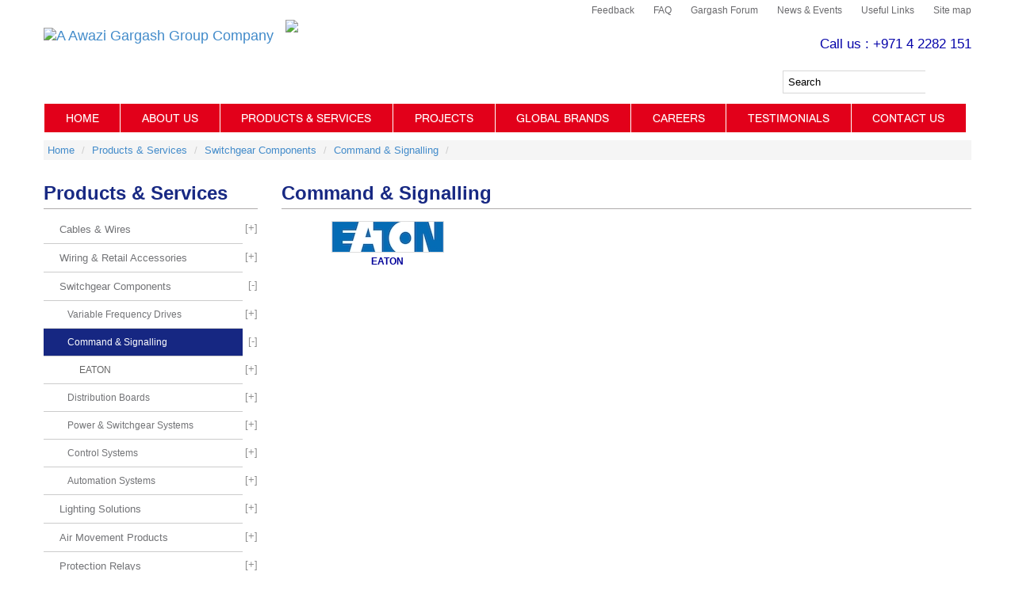

--- FILE ---
content_type: text/html; charset=UTF-8
request_url: https://www.awazigargash.com/product_inner.php?mid=3&sid=35&v=subcategory
body_size: 6862
content:
<!DOCTYPE html>
<html lang="en">
<head>
<link rel="icon" type="image/png" sizes="32x32" href="favicon-32x32.png">
 <link rel="icon" type="image/png" sizes="16x16" href="favicon-16x16.png">

<meta http-equiv="content-type" content="text/html; charset=UTF-8">
<meta charset="utf-8">
<meta http-equiv="X-UA-Compatible" content="IE=edge">
<!--<meta name="viewport" content="width=device-width, initial-scale=1">-->
<meta name="description" content="">
<meta name="author" content="">
<!--<link rel="shortcut icon" href="http://getbootstrap.com/assets/ico/favicon.ico">-->
<title>Gargash Electricals</title>
<link rel="stylesheet" type="text/css" href="css/fonts.css">
<!-- Bootstrap core CSS -->
<link href="css/bootstrap.css" rel="stylesheet">
<!-- Bootstrap theme -->
<link href="css/bootstrap-theme.css" rel="stylesheet">
<!-- Custom styles for this template -->
<link href="css/theme.css" rel="stylesheet">
<link href="css/bootstrap-support.css" rel="stylesheet">
<!-- Custom styles for this template -->

<link href="//netdna.bootstrapcdn.com/font-awesome/4.0.3/css/font-awesome.css" rel="stylesheet">
<!-- Just for debugging purposes. Don't actually copy this line! -->
<!--[if lt IE 9]><script src="../../assets/js/ie8-responsive-file-warning.js"></script><![endif]-->

<!-- HTML5 shim and Respond.js IE8 support of HTML5 elements and media queries -->
<!--[if lt IE 9]>
      <script src="https://oss.maxcdn.com/libs/html5shiv/3.7.0/html5shiv.js"></script>
      <script src="https://oss.maxcdn.com/libs/respond.js/1.4.2/respond.min.js"></script>
    <![endif]-->
<style type="text/css" id="holderjs-style"></style>
<link rel="stylesheet" type="text/css" href="css/owl.carousel.css">
<link href='http://fonts.googleapis.com/css?family=Open+Sans:300italic,400italic,600italic,700italic,800italic,400,300,600,700,800' rel='stylesheet' type='text/css'></head>
<body role="document">

<!-- Google Tag Manager -->
<noscript><iframe src="//www.googletagmanager.com/ns.html?id=GTM-K6T58X"
height="0" width="0" style="display:none;visibility:hidden"></iframe></noscript>
<script>(function(w,d,s,l,i){w[l]=w[l]||[];w[l].push({'gtm.start':
new Date().getTime(),event:'gtm.js'});var f=d.getElementsByTagName(s)[0],
j=d.createElement(s),dl=l!='dataLayer'?'&l='+l:'';j.async=true;j.src=
'//www.googletagmanager.com/gtm.js?id='+i+dl;f.parentNode.insertBefore(j,f);
})(window,document,'script','dataLayer','GTM-K6T58X');</script>
<!-- End Google Tag Manager -->

<!--Top Bar  Starts -->

    <div class="container">
    <div class="top_link">
    <ul>
      <li><a href="feedback.php">Feedback</a></li>
      <li><a href="faq.php">FAQ</a></li>
      <li><a href="/forum" target="_blank">Gargash Forum</a></li>
      <li><a href="news.php">News & Events</a></li>
      <li><a href="links.php">Useful Links</a></li>
      <li style="background:none; padding-right:0"><a href="sitemap.php">Site map</a></li>
    </ul>
  </div>
    </div>
        
    <div class="container">
    	<div class="row-fluid">
        <div class="span7">
        <div class="navbar-header">
                  <button type="button" class="navbar-toggle" data-toggle="collapse" data-target=".navbar-collapse">
            <i class="fa fa-bars"></i>
          </button>
          <a class="navbar-brand Logo" href="index.php"><img src="images/logo.gif" class="pull-left" alt="A Awazi Gargash Group Company"></a><img src="images/name.gif" class="pull-left img-responsive">
          </div></div>
          <div class="span3 pull-right">
          <div class="call_us">Call us : +971 4 2282 151</div>
    <div class="search">
      	<form method="post" id="searchForm">
              <input id="s" name="search" type="text" value="Search" onBlur="if (this.value == '') {this.value = 'Search';}" onFocus="if (this.value == 'Search') {this.value = '';}">

        
      <input type="submit" name="submit" id="submit"  value=""  /></form>
    </div>
    </div>
        
        </div>
         </div>
        <div class="container">
        <div class="nav navbar-collapse collapse">
        	<ul class="nav navbar-nav drop_menu myMenu">
              <li><a href="index.php">Home</a></li>
<li><a href="about.php">About Us</a></li>

<li><a href="products.php">Products & Services</a></li>
<li><a href="projects.php">Projects</a></li>
<li><a href="global_brands.php">Global Brands</a></li>
<li><a href="careers.php">Careers</a></li>
<li><a href="testimonials.php">Testimonials</a></li>
<li style="border:none"><a href="contact.php">Contact Us</a></li>
          </ul>
        </div>
        </div>
        
        <div id="resultsDiv" class="containersearch" ></div><!-- Top Bar  Ends -->

<div class="container margin-top-10">
	</div>
<div class="container">
  <ol class="breadcrumb">
    <li><a href="index.php">Home</a></li>
    <li><a href="products.php">Products &amp; Services</a></li>
    <li><a href="product_inner.php?mid=3&v=category">Switchgear Components</a></li>
    <li><a href="product_inner.php?mid=3&sid=35&v=subcategory">Command & Signalling</a></li>
    <li><a href="product_inner.php?mid=3&sid=35&brid=&v=brands"></a></li>
    
  </ol>
</div>
<div class="container">
  <div class="row-fluid">
    <div class="span3">
      <h2>Products &amp; Services</h2>
<ul class="topnav"><li id="Menu_mcat1"><a href="product_inner.php?mid=1&v=category">Cables & Wires</a><ul><li id="Menu_scat11"><a href="product_inner.php?mid=1&sid=1&v=subcategory">Fire Proof Cables</a><ul><li id="Menu_brand1110"><a href="product_inner.php?mid=1&sid=1&brid=10&v=brands">PRYSMIAN CABLES</a><ul><li><a href="product_details.php?pid=1">FP 600S</a></li><li><a href="product_details.php?pid=2">FP 400</a></li><li><a href="product_details.php?pid=125">FP 300</a></li><li><a href="product_details.php?pid=126">FP 200 Flex</a></li><li><a href="product_details.php?pid=3">FP 200 Gold</a></li><li><a href="product_details.php?pid=4">FP 100</a></li><li><a href="product_details.php?pid=5">FP Plus</a></li></li></ul></li></ul><li id="Menu_scat12"><a href="product_inner.php?mid=1&sid=2&v=subcategory">Single Core Wire</a><ul><li id="Menu_brand1249"><a href="product_inner.php?mid=1&sid=2&brid=49&v=brands">RR Cable</a><ul><li><a href="product_details.php?pid=180">Panel Wire - Ratnaflex (IS 694)</a></li></li></ul><li id="Menu_brand1246"><a href="product_inner.php?mid=1&sid=2&brid=46&v=brands">Ducab</a><ul><li><a href="product_details.php?pid=189">Duflex - Ducab Flexible Cables</a></li><li><a href="product_details.php?pid=10">PVC Insulated Building Wires</a></li></li></ul></li></ul><li id="Menu_scat13"><a href="product_inner.php?mid=1&sid=3&v=subcategory">Low Voltage Cables</a><ul><li id="Menu_brand1349"><a href="product_inner.php?mid=1&sid=3&brid=49&v=brands">RR Cable</a><ul><li><a href="product_details.php?pid=129">Panel Wire</a></li></li></ul><li id="Menu_brand1348"><a href="product_inner.php?mid=1&sid=3&brid=48&v=brands">Poly Cab</a><ul><li><a href="product_details.php?pid=127">XLPE/SWA/PVC</a></li><li><a href="product_details.php?pid=128">PVC Panel Wire</a></li></li></ul></li></ul></li></ul><li id="Menu_mcat6"><a href="product_inner.php?mid=6&v=category">Wiring & Retail Accessories</a><ul><li id="Menu_scat67"><a href="product_inner.php?mid=6&sid=7&v=subcategory">Master Plugs & Accessories</a><ul><li id="Menu_brand6750"><a href="product_inner.php?mid=6&sid=7&brid=50&v=brands">Master Plug</a><ul><li><a href="product_details.php?pid=130">Outdoor Power</a></li><li><a href="product_details.php?pid=131">Indoor Power</a></li><li><a href="product_details.php?pid=205">New From Master Plug - Pro XT</a></li><li><a href="product_details.php?pid=17">Work Power</a></li></li></ul></li></ul><li id="Menu_scat66"><a href="product_inner.php?mid=6&sid=6&v=subcategory">Switches & Sockets</a><ul><li id="Menu_brand6627"><a href="product_inner.php?mid=6&sid=6&brid=27&v=brands">BG ENGLAND </a><ul><li><a href="product_details.php?pid=191">White Neo Slimline Screwless</a></li><li><a href="product_details.php?pid=192">Weatherproof IP66 & IP55</a></li><li><a href="product_details.php?pid=193">Nexus Metal </a></li><li><a href="product_details.php?pid=194">Nexus Grid</a></li><li><a href="product_details.php?pid=195">Nexus Flatplate Screwless</a></li><li><a href="product_details.php?pid=196">Metal Clad</a></li><li><a href="product_details.php?pid=197">Euro Module</a></li><li><a href="product_details.php?pid=198">Ceiling Rose</a></li><li><a href="product_details.php?pid=16">Nexus White Modulded</a></li></li></ul></li></ul></li></ul><li id="Menu_mcat3"><a href="product_inner.php?mid=3&v=category">Switchgear Components</a><ul><li id="Menu_scat334"><a href="product_inner.php?mid=3&sid=34&v=subcategory">Variable Frequency Drives</a><ul><li id="Menu_brand33428"><a href="product_inner.php?mid=3&sid=34&brid=28&v=brands">EATON </a><ul><li><a href="product_details.php?pid=32">Variable Frequency Drives</a></li><li><a href="product_details.php?pid=202">Veriable frquency Drives  DG1 DC1 DA1 M-MAx H-Max </a></li></li></ul></li></ul><li id="Menu_scat335"><a href="product_inner.php?mid=3&sid=35&v=subcategory" class="Selected">Command & Signalling</a><ul><li id="Menu_brand33528"><a href="product_inner.php?mid=3&sid=35&brid=28&v=brands">EATON </a><ul><li><a href="product_details.php?pid=33">Indications Lamps Push Buttons  Selector switches </a></li></li></ul></li></ul><li id="Menu_scat358"><a href="product_inner.php?mid=3&sid=58&v=subcategory">Distribution Boards</a><ul><li id="Menu_brand35813"><a href="product_inner.php?mid=3&sid=58&brid=13&v=brands">GEWISS</a><ul><li><a href="product_details.php?pid=181">Distribution - Combined units to IEC 309</a></li><li><a href="product_details.php?pid=182">Construction - 68 ACS Range</a></li></li></ul><li id="Menu_brand35828"><a href="product_inner.php?mid=3&sid=58&brid=28&v=brands">EATON </a><ul><li><a href="product_details.php?pid=133">Distribution Boards - Row Type</a></li><li><a href="product_details.php?pid=134">Consumer Unit - SPN Type</a></li><li><a href="product_details.php?pid=135">Distribution Boards - TPN Type</a></li><li><a href="product_details.php?pid=136">Distribution Boards - Split Type</a></li><li><a href="product_details.php?pid=204">MCCB Panel Boards</a></li></li></ul></li></ul><li id="Menu_scat331"><a href="product_inner.php?mid=3&sid=31&v=subcategory">Power & Switchgear Systems</a><ul><li id="Menu_brand33113"><a href="product_inner.php?mid=3&sid=31&brid=13&v=brands">GEWISS</a><ul><li><a href="product_details.php?pid=183">Modular devices </a></li><li><a href="product_details.php?pid=184">90 MCB Range</a></li><li><a href="product_details.php?pid=185">90 AM Range Modular accessories </a></li><li><a href="product_details.php?pid=186">90 PV Range - Modular accessories</a></li><li><a href="product_details.php?pid=187">MTX and 97 MSS ranges</a></li></li></ul><li id="Menu_brand33128"><a href="product_inner.php?mid=3&sid=31&brid=28&v=brands">EATON </a><ul><li><a href="product_details.php?pid=21">Air Circuit Breakers CH Magnum</a></li><li><a href="product_details.php?pid=106">Molded Case Circuit Breakers (MCCB)</a></li><li><a href="product_details.php?pid=107">MCB RCCB RCBO and DIN Rail Isolators</a></li><li><a href="product_details.php?pid=108">Eaton Commercial & Industrial Range - 10kA/15kA</a></li><li><a href="product_details.php?pid=109">xEffect Industrial Series</a></li><li><a href="product_details.php?pid=203">MEMProof Weatherproof Isolators</a></li></li></ul></li></ul><li id="Menu_scat332"><a href="product_inner.php?mid=3&sid=32&v=subcategory">Control Systems</a><ul><li id="Menu_brand33228"><a href="product_inner.php?mid=3&sid=32&brid=28&v=brands">EATON </a><ul><li><a href="product_details.php?pid=30">Contactors and Starters</a></li><li><a href="product_details.php?pid=199">Overload Relay</a></li><li><a href="product_details.php?pid=200">Soft Starters </a></li><li><a href="product_details.php?pid=201">Motor Protective Circuit Breakers PKZM0 - PKZM4</a></li></li></ul></li></ul><li id="Menu_scat333"><a href="product_inner.php?mid=3&sid=33&v=subcategory">Automation Systems</a><ul><li id="Menu_brand33328"><a href="product_inner.php?mid=3&sid=33&brid=28&v=brands">EATON </a><ul><li><a href="product_details.php?pid=31">Monitoring Systems</a></li></li></ul></li></ul></li></ul><li id="Menu_mcat15"><a href="product_inner.php?mid=15&v=category">Lighting Solutions</a><ul><li id="Menu_scat1559"><a href="product_inner.php?mid=15&sid=59&v=subcategory">Accent / Flood Lights</a><ul><li id="Menu_brand155952"><a href="product_inner.php?mid=15&sid=59&brid=52&v=brands">Cooper Lighting</a><ul><li><a href="product_details.php?pid=171">Lumiere Cambri 703 CMH16 Metal Halide</a></li><li><a href="product_details.php?pid=188">Lumiere Carmel 450 T6 Metal Halide</a></li></li></ul></li></ul><li id="Menu_scat1567"><a href="product_inner.php?mid=15&sid=67&v=subcategory">Industrial LED</a><ul><li id="Menu_brand156713"><a href="product_inner.php?mid=15&sid=67&brid=13&v=brands">GEWISS</a><ul><li><a href="product_details.php?pid=172">SMART [4] LB range - 2L Innovative LED low bays</a></li></li></ul></li></ul><li id="Menu_scat1568"><a href="product_inner.php?mid=15&sid=68&v=subcategory">Urban Lighting</a><ul><li id="Menu_brand156813"><a href="product_inner.php?mid=15&sid=68&brid=13&v=brands">GEWISS</a><ul><li><a href="product_details.php?pid=173">URBAN [O3] range Urban lighting systems</a></li></li></ul></li></ul><li id="Menu_scat1569"><a href="product_inner.php?mid=15&sid=69&v=subcategory">Outdoor Residential/Commercial Sector</a><ul><li id="Menu_brand156913"><a href="product_inner.php?mid=15&sid=69&brid=13&v=brands">GEWISS</a><ul><li><a href="product_details.php?pid=174">BILIGHT range LED small residential poles</a></li></li></ul></li></ul><li id="Menu_scat1570"><a href="product_inner.php?mid=15&sid=70&v=subcategory">Indoor Commercial Sector</a><ul><li id="Menu_brand157013"><a href="product_inner.php?mid=15&sid=70&brid=13&v=brands">GEWISS</a><ul><li><a href="product_details.php?pid=175">ASTRID 75 LED range LED flush-mounting decorative </a></li><li><a href="product_details.php?pid=176">Lamps Sources for lighting devices</a></li></li></ul></li></ul><li id="Menu_scat1572"><a href="product_inner.php?mid=15&sid=72&v=subcategory">Emergency</a><ul><li id="Menu_brand157213"><a href="product_inner.php?mid=15&sid=72&brid=13&v=brands">GEWISS</a><ul><li><a href="product_details.php?pid=177">Emergency</a></li></li></ul></li></ul><li id="Menu_scat1556"><a href="product_inner.php?mid=15&sid=56&v=subcategory">Street Lighting</a><ul><li id="Menu_brand155613"><a href="product_inner.php?mid=15&sid=56&brid=13&v=brands">GEWISS</a><ul><li><a href="product_details.php?pid=178">MINI HALLE range Compact High Bays for the commerc</a></li></li></ul></li></ul></li></ul><li id="Menu_mcat4"><a href="product_inner.php?mid=4&v=category">Air Movement Products</a><ul><li id="Menu_scat436"><a href="product_inner.php?mid=4&sid=36&v=subcategory">Industrial Ventilation</a><ul><li id="Menu_brand43633"><a href="product_inner.php?mid=4&sid=36&brid=33&v=brands">FLAKT WOODS</a><ul><li><a href="product_details.php?pid=22">Axial Fans</a></li><li><a href="product_details.php?pid=23">Car Park Fans</a></li><li><a href="product_details.php?pid=24">Tunnel Jet Fans</a></li><li><a href="product_details.php?pid=25">Centrifugal Fans</a></li><li><a href="product_details.php?pid=26">Cabinet Fans</a></li><li><a href="product_details.php?pid=27">Inline Fans / Espada - Tube Fan</a></li></li></ul></li></ul><li id="Menu_scat437"><a href="product_inner.php?mid=4&sid=37&v=subcategory">Commercial Ventilation</a><ul><li id="Menu_brand43725"><a href="product_inner.php?mid=4&sid=37&brid=25&v=brands">XPELAIR</a><ul><li><a href="product_details.php?pid=54">Ceiling Mounted Fans</a></li><li><a href="product_details.php?pid=55">Multi Room Central Extract System</a></li></li></ul></li></ul><li id="Menu_scat438"><a href="product_inner.php?mid=4&sid=38&v=subcategory">Domestic Ventilation</a><ul><li id="Menu_brand43825"><a href="product_inner.php?mid=4&sid=38&brid=25&v=brands">XPELAIR</a><ul><li><a href="product_details.php?pid=56">Kitchen Extract</a></li><li><a href="product_details.php?pid=57">Bathroom Extract -simply silent</a></li><li><a href="product_details.php?pid=190">Classic Fans</a></li></li></ul></li></ul></li></ul><li id="Menu_mcat5"><a href="product_inner.php?mid=5&v=category">Protection Relays</a><ul><li id="Menu_scat521"><a href="product_inner.php?mid=5&sid=21&v=subcategory">Interconnection Protection</a><ul><li id="Menu_brand52111"><a href="product_inner.php?mid=5&sid=21&brid=11&v=brands">ALSTOM  </a><ul><li><a href="product_details.php?pid=44">Micom Alstom P40 Agile P14</a></li><li><a href="product_details.php?pid=62">MiCOM Alstom P341 </a></li></li></ul></li></ul><li id="Menu_scat522"><a href="product_inner.php?mid=5&sid=22&v=subcategory">Distance Protection</a><ul><li id="Menu_brand52211"><a href="product_inner.php?mid=5&sid=22&brid=11&v=brands">ALSTOM  </a><ul><li><a href="product_details.php?pid=45">Micom Alstom P44 T</a></li><li><a href="product_details.php?pid=63">MiCOM Alstom P441, P442 and P444</a></li><li><a href="product_details.php?pid=64">MiCOMho Alstom P443, P445 and P446</a></li></li></ul></li></ul><li id="Menu_scat523"><a href="product_inner.php?mid=5&sid=23&v=subcategory">Line Differential</a><ul><li id="Menu_brand52311"><a href="product_inner.php?mid=5&sid=23&brid=11&v=brands">ALSTOM  </a><ul><li><a href="product_details.php?pid=46">Micom Alstom P541</a></li><li><a href="product_details.php?pid=65">MiCOM Alstom P543,P544,P545 and P546</a></li><li><a href="product_details.php?pid=66">MiCOM Alstom P547 </a></li><li><a href="product_details.php?pid=67">MiCOM Alstom P594 </a></li><li><a href="product_details.php?pid=68">MiCOM Alstom P59x</a></li><li><a href="product_details.php?pid=69">MBCI </a></li><li><a href="product_details.php?pid=70">MHOR04</a></li></li></ul></li></ul><li id="Menu_scat539"><a href="product_inner.php?mid=5&sid=39&v=subcategory">Transformer Protection</a><ul><li id="Menu_brand53911"><a href="product_inner.php?mid=5&sid=39&brid=11&v=brands">ALSTOM  </a><ul><li><a href="product_details.php?pid=47">Micom Alstom P642</a></li><li><a href="product_details.php?pid=71">KVGC </a></li></li></ul></li></ul><li id="Menu_scat525"><a href="product_inner.php?mid=5&sid=25&v=subcategory">Busbar Differential</a><ul><li id="Menu_brand52511"><a href="product_inner.php?mid=5&sid=25&brid=11&v=brands">ALSTOM  </a><ul><li><a href="product_details.php?pid=48">Micom Alstom P747</a></li><li><a href="product_details.php?pid=72">MiCOM Alstom P74x </a></li><li><a href="product_details.php?pid=73">MiCOM Alstom P746</a></li></li></ul></li></ul><li id="Menu_scat526"><a href="product_inner.php?mid=5&sid=26&v=subcategory">Network Stability</a><ul><li id="Menu_brand52611"><a href="product_inner.php?mid=5&sid=26&brid=11&v=brands">ALSTOM  </a><ul><li><a href="product_details.php?pid=49">Micom Alstom P846</a></li></li></ul></li></ul><li id="Menu_scat527"><a href="product_inner.php?mid=5&sid=27&v=subcategory">High Impedence</a><ul><li id="Menu_brand52711"><a href="product_inner.php?mid=5&sid=27&brid=11&v=brands">ALSTOM  </a><ul><li><a href="product_details.php?pid=50">Protection Relay MCAG</a></li><li><a href="product_details.php?pid=74">MFAC </a></li><li><a href="product_details.php?pid=75">MVTP</a></li></li></ul></li></ul><li id="Menu_scat528"><a href="product_inner.php?mid=5&sid=28&v=subcategory">Autoreclose & Check Synchronism</a><ul><li id="Menu_brand52811"><a href="product_inner.php?mid=5&sid=28&brid=11&v=brands">ALSTOM  </a><ul><li><a href="product_details.php?pid=51">Auto Close Relay KVTR</a></li><li><a href="product_details.php?pid=76">KAVS </a></li><li><a href="product_details.php?pid=77">KAVR Series</a></li><li><a href="product_details.php?pid=78">MiCOM Alstom P842</a></li><li><a href="product_details.php?pid=79">MiCOM Alstom P841 </a></li></li></ul></li></ul><li id="Menu_scat529"><a href="product_inner.php?mid=5&sid=29&v=subcategory">Auxiliaries, Trip Relays, Timers</a><ul><li id="Menu_brand52911"><a href="product_inner.php?mid=5&sid=29&brid=11&v=brands">ALSTOM  </a><ul><li><a href="product_details.php?pid=52">Auxiliary Relay MVAA</a></li><li><a href="product_details.php?pid=80">MVAJ 05x/10x/20x </a></li><li><a href="product_details.php?pid=81">MVAJ 11 to 34 </a></li><li><a href="product_details.php?pid=82">MVAX 11 </a></li><li><a href="product_details.php?pid=83">MVAX 12, 21, 31, 91 </a></li><li><a href="product_details.php?pid=84">MVTT </a></li><li><a href="product_details.php?pid=85">PRiMA </a></li><li><a href="product_details.php?pid=86">MVUA</a></li><li><a href="product_details.php?pid=87">MVAW</a></li></li></ul></li></ul><li id="Menu_scat520"><a href="product_inner.php?mid=5&sid=20&v=subcategory">Generator Protection</a><ul><li id="Menu_brand52011"><a href="product_inner.php?mid=5&sid=20&brid=11&v=brands">ALSTOM  </a><ul><li><a href="product_details.php?pid=43">Micom Alstom P342</a></li><li><a href="product_details.php?pid=145">Micom Alstom P24x</a></li></li></ul></li></ul><li id="Menu_scat517"><a href="product_inner.php?mid=5&sid=17&v=subcategory">Over Current Protection</a><ul><li id="Menu_brand51711"><a href="product_inner.php?mid=5&sid=17&brid=11&v=brands">ALSTOM  </a><ul><li><a href="product_details.php?pid=40">P60 Agile P16x</a></li><li><a href="product_details.php?pid=58">P50 Agile P15D </a></li><li><a href="product_details.php?pid=59">MiCOM P40 Agile P14N </a></li><li><a href="product_details.php?pid=60">MiCOM P40 Agile P14D </a></li><li><a href="product_details.php?pid=61">MiCOM P40 Agile P14x </a></li></li></ul></li></ul><li id="Menu_scat518"><a href="product_inner.php?mid=5&sid=18&v=subcategory">Voltage & Frequency</a><ul><li id="Menu_brand51811"><a href="product_inner.php?mid=5&sid=18&brid=11&v=brands">ALSTOM  </a><ul><li><a href="product_details.php?pid=41">Protection Replay Micom P40 Agile P94V</a></li></li></ul></li></ul><li id="Menu_scat530"><a href="product_inner.php?mid=5&sid=30&v=subcategory">Accessories</a><ul><li id="Menu_brand53011"><a href="product_inner.php?mid=5&sid=30&brid=11&v=brands">ALSTOM  </a><ul><li><a href="product_details.php?pid=53">MMLZ Accessories</a></li><li><a href="product_details.php?pid=88">MiCOM Alstom P891</a></li></li></ul></li></ul></li></ul><li id="Menu_mcat7"><a href="product_inner.php?mid=7&v=category">Test Kits for Relay</a><ul><li id="Menu_scat740"><a href="product_inner.php?mid=7&sid=40&v=subcategory"> Protection Testing</a><ul><li id="Menu_brand7409"><a href="product_inner.php?mid=7&sid=40&brid=9&v=brands">OMICRON</a><ul><li><a href="product_details.php?pid=89">Development & Production</a></li><li><a href="product_details.php?pid=146">Protection Test Sets Panels</a></li></li></ul></li></ul><li id="Menu_scat741"><a href="product_inner.php?mid=7&sid=41&v=subcategory">Highly flexible relay testing</a><ul><li id="Menu_brand7419"><a href="product_inner.php?mid=7&sid=41&brid=9&v=brands">OMICRON</a><ul><li><a href="product_details.php?pid=90">CMC 256plus</a></li><li><a href="product_details.php?pid=147">Amplifers</a></li></li></ul></li></ul><li id="Menu_scat742"><a href="product_inner.php?mid=7&sid=42&v=subcategory">Simulation-based type testing</a><ul><li id="Menu_brand7429"><a href="product_inner.php?mid=7&sid=42&brid=9&v=brands">OMICRON</a><ul><li><a href="product_details.php?pid=91">CMC 356</a></li><li><a href="product_details.php?pid=148">Relay Test Sets</a></li></li></ul></li></ul><li id="Menu_scat743"><a href="product_inner.php?mid=7&sid=43&v=subcategory">IED testing and verification</a><ul><li id="Menu_brand7439"><a href="product_inner.php?mid=7&sid=43&brid=9&v=brands">OMICRON</a><ul><li><a href="product_details.php?pid=92">CMC 850</a></li><li><a href="product_details.php?pid=149">Protection Test Sets</a></li></li></ul></li></ul><li id="Menu_scat744"><a href="product_inner.php?mid=7&sid=44&v=subcategory">Automated relay testing</a><ul><li id="Menu_brand7449"><a href="product_inner.php?mid=7&sid=44&brid=9&v=brands">OMICRON</a><ul><li><a href="product_details.php?pid=93">CMC 256plus</a></li></li></ul></li></ul><li id="Menu_scat745"><a href="product_inner.php?mid=7&sid=45&v=subcategory">Amplifiers for CMC test sets or network simulators</a><ul><li id="Menu_brand7459"><a href="product_inner.php?mid=7&sid=45&brid=9&v=brands">OMICRON</a><ul><li><a href="product_details.php?pid=94">CMA 156</a></li></li></ul></li></ul><li id="Menu_scat760"><a href="product_inner.php?mid=7&sid=60&v=subcategory">Quick & Easy Controller Testing</a><ul><li id="Menu_brand7609"><a href="product_inner.php?mid=7&sid=60&brid=9&v=brands">OMICRON</a><ul><li><a href="product_details.php?pid=150">3 Phase Protection Set</a></li><li><a href="product_details.php?pid=151">CMC 353</a></li></li></ul></li></ul></li></ul><li id="Menu_mcat10"><a href="product_inner.php?mid=10&v=category">Neutral Resistor</a><ul><li id="Menu_scat1051"><a href="product_inner.php?mid=10&sid=51&v=subcategory">Enclosure Materials and Design</a><ul><li id="Menu_brand105147"><a href="product_inner.php?mid=10&sid=51&brid=47&v=brands">Cressall</a><ul><li><a href="product_details.php?pid=104">Enclosure IP ratings</a></li><li><a href="product_details.php?pid=105">Enclosure temperatures</a></li><li><a href="product_details.php?pid=156">Neutral Earthing Enclosures</a></li></li></ul></li></ul><li id="Menu_scat1061"><a href="product_inner.php?mid=10&sid=61&v=subcategory">Resistors Material & Tolerances</a><ul><li id="Menu_brand106147"><a href="product_inner.php?mid=10&sid=61&brid=47&v=brands">Cressall</a><ul><li><a href="product_details.php?pid=152">RP Resistors</a></li><li><a href="product_details.php?pid=153">HPR Grid Resistors</a></li><li><a href="product_details.php?pid=154">HP Coiled - Coil</a></li><li><a href="product_details.php?pid=155">Neutral Earthing Enclosures</a></li></li></ul></li></ul></li></ul><li id="Menu_mcat17"><a href="product_inner.php?mid=17&v=category">Electrical Installtion Material</a><ul><li id="Menu_scat1762"><a href="product_inner.php?mid=17&sid=62&v=subcategory">Energy Box</a><ul><li id="Menu_brand176213"><a href="product_inner.php?mid=17&sid=62&brid=13&v=brands">GEWISS</a><ul><li><a href="product_details.php?pid=157">PVC & Metal Junction Box IP 56 to 65 Range</a></li></li></ul></li></ul><li id="Menu_scat1763"><a href="product_inner.php?mid=17&sid=63&v=subcategory">Energy Bloc</a><ul><li id="Menu_brand176313"><a href="product_inner.php?mid=17&sid=63&brid=13&v=brands">GEWISS</a><ul><li><a href="product_details.php?pid=161">Plugs & Socket Outlets (IEC 309)</a></li><li><a href="product_details.php?pid=162">Interlocked Socket Outlets</a></li><li><a href="product_details.php?pid=163">Distribution Boards Systems</a></li><li><a href="product_details.php?pid=164">Energy & Service Distribution Pedestals</a></li><li><a href="product_details.php?pid=165">Rotary Switches for Control & Emergency</a></li><li><a href="product_details.php?pid=166">Multipolar Connectors</a></li></li></ul></li></ul><li id="Menu_scat1764"><a href="product_inner.php?mid=17&sid=64&v=subcategory">Switches & Sockets</a><ul><li id="Menu_brand176413"><a href="product_inner.php?mid=17&sid=64&brid=13&v=brands">GEWISS</a><ul><li><a href="product_details.php?pid=167">Plugs and socket-outletsIEC 309 Range</a></li></li></ul></li></ul><li id="Menu_scat1765"><a href="product_inner.php?mid=17&sid=65&v=subcategory">Isolators</a><ul><li id="Menu_brand176513"><a href="product_inner.php?mid=17&sid=65&brid=13&v=brands">GEWISS</a><ul><li><a href="product_details.php?pid=168">Isolators</a></li></li></ul></li></ul><li id="Menu_scat1766"><a href="product_inner.php?mid=17&sid=66&v=subcategory">uPVC Conduit & Accessories</a><ul></li></ul></li></ul></ul>          </div>
    <div class="span9">
      <h2>Command & Signalling</h2>
      <div style="display:block; margin:15px 0">
                 </div>
      <ul class="product_media-grid row-fluid">
					<li><a href="product_inner.php?mid=3&sid=35&brid=28&v=brands"><img src="brands/cjqqky.jpg" class="img-responsive">
			  <div class="product_heading">EATON </div>
			</a> 
			</li>
			  
      </ul>
    </div>
  </div>
</div>
<style>.span2.social > a {
    border: 1px solid #909090;
    display: block;
    float: left;
    margin: 3px;
    padding: 10px; 
    -moz-border-radius: 4px;   
    border-radius: 50%;
    -moz-border-radius: 60px;
    -webkit-border-radius: 50%;}</style>
<div class="container-fluid footerfloat" >
 <div class="container">
 <div class="row-fluid">
  <div class="span4"style=" border-right:solid 1px #b9b9b9; padding-top: 3px; padding-bottom:3px;"><img src="images/footer_logo.gif" width="132" height="44" class="pull-left"/>
  <div class="pull-left margin-top-5 ">
    Ali haji Abdulla Awazi-Gargash L.L.C <br />
      &copy; 2011 - 2025  All Rights Reserved.</div></div>
    <div class="span3 footerphone" style="padding:11px 30px; border-right:solid 1px #b9b9b9 ">Telephone: + 971 4 2282 151<br />
      Fax:            + 971 4 2230 443</div>
    <div class="span2 social" style=" border-right:solid 1px #b9b9b9;">
   

    <a href="https://www.facebook.com/pages/Awazi-Gargash-LLC/1561903294070176" target="_blank" style="padding-right:10px;">
    <i class="fa fa-facebook fa-2x" style="width: 22px; padding-left: 5px; /*color:#3765a3*/"></i></a>
    
    <a href="https://twitter.com/@AwaziGargash" target="_blank">
    <i class="fa fa-twitter fa-2x" style="/*color:#5ea9dd*/"></i></a>
    
       <a href="https://www.linkedin.com/company/ali-haji-abdulla-awazi-garagash-llc?trk=biz-companies-cym" target="_blank" style="padding-right:10px;">
    <i class="fa fa-linkedin fa-2x" style="/*color:#0177b5*/"></i></a>
    
    
    
    </div>
     <div class="span3" style="margin-bottom:-24px; padding:0px 30px; text-align:right"><a class="links" href="/privacy-policy.php"  style="font-size:12px;">Privacy Policy</a></div>
    <div class="span3 margin-top-10 " style="padding:8px 30px; text-align:right">Design By: <a class="links" href="http://enhmedia.com" target="_blank" style="font-size:12px;">Digital Marketing company</a></div>
  </div>
 </div>
 </div>
<!-- Bootstrap core JavaScript
    ================================================== --> 
<!-- Placed at the end of the document so the pages load faster --> 
<script src="scripts/jquery.js"></script> 
<script src="scripts/bootstrap.js"></script> 
<script type="text/javascript" src="scripts/scriptbreaker-multiple-accordion-1.js"></script> 
<script language="JavaScript">

$(document).ready(function() {
	$(".topnav").accordion({
		accordion:false,
		speed: 500,
		closedSign: '[+]',
		openedSign: '[-]'
	});
	$( ".product_media-grid li:nth-child(3n)" ).css("margin-right","0" );
	
	
	OpenMenu()
	function OpenMenu()
	{
		var Els = ['mcat3','scat335'];
		Els = Els.slice(0,Els.length);
			Els.map(function(item) 
			{
				 var El = "#Menu_"+item;
				 $(El).find("span:first").click();
			})
	}
	
});
</script> 
</body>
</html>

--- FILE ---
content_type: text/css
request_url: https://www.awazigargash.com/css/fonts.css
body_size: 133
content:
@font-face {
    font-family: 'microsoft_sans_serifregular';
    src: url('fonts/micross-webfont.eot');
    src: url('fonts/micross-webfont.eot?#iefix') format('embedded-opentype'),
         url('fonts/micross-webfont.woff') format('woff'),
         url('fonts/micross-webfont.ttf') format('truetype'),
         url('fonts/micross-webfont.svg#microsoft_sans_serifregular') format('svg');
    font-weight: normal;
    font-style: normal;

}
@font-face {
    font-family: 'ms_reference_sans_serifbold';
    src: url('fonts/refsanb-webfont.eot');
    src: url('fonts/refsanb-webfont.eot?#iefix') format('embedded-opentype'),
         url('fonts/refsanb-webfont.woff') format('woff'),
         url('fonts/refsanb-webfont.ttf') format('truetype'),
         url('fonts/refsanb-webfont.svg#ms_reference_sans_serifbold') format('svg');
    font-weight: normal;
    font-style: normal;
	
}

@media screen and (-webkit-min-device-pixel-ratio:0) {
@font-face {
font-family: 'microsoft_sans_serifregular';
src: url('fonts/micross-webfont.svg') format('svg');
}
}

--- FILE ---
content_type: text/css
request_url: https://www.awazigargash.com/css/theme.css
body_size: 3682
content:
html {
text-rendering: optimizeLegibility !important;
-webkit-font-smoothing: antialiased !important;
 position: relative;
    min-height: 100%;
}
body {
  padding:0;
  font:normal 13px Arial, Helvetica, sans-serif;
  margin: 0 0 100px;
}

a:hover{text-decoration:none;}
.navbar-brand{margin-top:0; padding-left:0;}


.black_bg{background:#2d2d2a}
.red_bg{background:#CB202E}

.TopBar{list-style:none;}
.TopBar li{float:left;}
.TopBar li a{padding:5px; color:#FFF; text-decoration:none; display:block}
.TopBar .RedHover:hover{background-color:#CB202E;}

.container{padding-left:0; padding-right:0}
.navbar-collapse{padding-right:0;padding-left:0;}

.navbar-nav > li > a{padding-top:14px; padding-bottom:14px;}

.carousel {
    height: 500px;
	margin-top:30px;
    margin-bottom: 30px;
}
.carousel-caption {
    z-index: 10;
}
.carousel .item {
    background-color: #777777;
    height: 500px;
}
.carousel-inner > .item > img {
    height: 500px;
    left: 0;
    min-width: 100%;
    position: absolute;
    top: 0;
}

.navbar-toggle{padding:7px 10px; background:#182983; color:#FFF}
.navbar-nav{margin:10px 0 0 0;}
.navbar-nav li a{margin-left:1px}
.navbar-nav > li > a:hover, .navbar-nav > li > a:focus{background:#182983; color:#FFF}
.container > .navbar-header, .container-fluid > .navbar-header, .container > .navbar-collapse, .container-fluid > .navbar-collapse{margin-right:0;}


.navbar-nav > li > a {
    /*display: block;*/
	color:#fff;
    font-size: 14px;
    font-weight: 400;
	/*padding-top:11px;
	padding-bottom:11px;*/
	vertical-align:middle;
    text-decoration: none;
    text-transform: uppercase;
	-webkit-transition: all 0.2s ease-out;
	-moz-transition: all 0.2s ease-out;
	-o-transition: all 0.2s ease-out;
	-ms-transition: all 0.2s ease-out;
	transition: all 0.2s ease-out;
	font-family:'microsoft_sans_serifregular';
	background:#E2001A;
	padding:8px 26.7px !important;
	
}




/* Small devices (tablets, 768px and up) */
@media (max-width: 768px){
.navbar-nav{background:#CB202E !important; float:none !important}
.navbar-nav > li > a{color:#FFF;}
.footerphone { padding-left:132px !important;}

}

/* Medium devices (desktops, 992px and up) */
@media (max-width: 479px){
.navbar-nav{background:#CB202E !important}
.top_link li{ padding:5px !important;}
}


.top_slider_heading {
    color: #FFFFFF;
    font: 600 16px 'open sans';
    margin: 8px 0 2px;
    text-align: left;
}


.margin-5 {margin:5px;}
.margin-10 {margin:10px;}
.margin-top-5 {margin-top:5px;}
.margin-top-10 {margin-top:10px;}
.margin-top-15 {margin-top:15px;}
.margin-top-20 {margin-top:20px !important;}
.margin-top-30 {margin-top:30px !important;}
.margin-top-40 {margin-top:40px !important;}
.margin-top-60 {margin-top:60px !important;}
.margin-top-70 {margin-top:70px !important;}
.margin-bottom-5 {margin-bottom:5px;}
.margin-bottom-10 {margin-bottom:10px;}
.margin-bottom-15 {margin-bottom:15px;}
.margin-bottom-20 {margin-bottom:20px;}
.margin-bottom-30 {margin-bottom:30px;}
.marin-left-0{margin-left:0 !important}
.padding-left-30 {padding-left: 30px !important}
.padding-right-30 {padding-right: 30px !important}
.padding-right-0 {padding-right:0px !important}
.padding-bottom-10 {padding-bottom:10px;}
.padding-left-0 {padding-left:0px !important}
.margin-right-5 {margin-right: 5px !important;}
.padding-0 {padding:0px !important;}


.top_link{float:right}
.top_link ul{margin:0;padding:0}
.top_link li{float:left; margin:0; padding:5px 12px; list-style:none; background:url(../images/top_link_bar.gif) no-repeat right}
.top_link li a{font:normal 12px Arial, Helvetica, sans-serif; color:#69696c; margin:0; padding:0}


.call_us{background:url(../images/call_us.gif) no-repeat; padding:5px 0px 7px 30px;font:normal 17px Arial, Helvetica, sans-serif; color:#0503A9; margin-top:16px; float:right}

.search{width:238px;float:right;margin:16px 0 0 0}
.search input[type=text]{width:180px; border:solid 1px #d7d7d7; border-right:none; height:29px; float:left; padding:0 0 0 6px}
.search input[type="submit"] {width:56px; height:29px; background:url(../images/search.gif) no-repeat; cursor:pointer; border:0}


.nbs-flexisel-container {
    position:relative;
    max-width:100%;
}
.nbs-flexisel-ul {
    position:relative;
    width:99999px;
    margin:0px;
    padding:0px;
    list-style-type:none;   
    text-align:center;   
}

.nbs-flexisel-inner {
    overflow:hidden;
    float:left;
    width:100%;margin:10px 0;
   
}

.nbs-flexisel-item {
    float:left;
    margin:0 20px 0 0;
    padding:0px;
    cursor:pointer;
    position:relative;
    line-height:0px;   
	 border:solid 1px #ccc;
	  width:177.6px;  
	  height:95px;
	   text-align:center;

}
.nbs-flexisel-item img {

    cursor: pointer;
    position: absolute;
 margin:auto; max-width:150px; max-height:90px;  top: 0; left: 0; bottom: 0; right: 0;

}

.scroll_heading{font:bold 14px Arial, Helvetica, sans-serif; color:#182983;}
.scroll_text{font:normal 12px Arial, Helvetica, sans-serif; color:#757783; text-align:left}
.home_list{margin:10px 0 10px 20px !important; padding:0; float:left; width:100%}
.home_list li{float:left;margin:0; width:100%; list-style:circle; font:bold 12px Arial, Helvetica, sans-serif; color:#757783}

h1{ font:bold 18px Arial, Helvetica, sans-serif; color:#182983; width:100%; border-bottom:solid 1px #aeacac}
h2{ font:bold 24px Arial, Helvetica, sans-serif; color:#182983; width:100%; border-bottom:solid 1px #aeacac; margin:8px 0; padding:0 0 5px 0}
p{font:normal 13px Arial, Helvetica, sans-serif; color:#757783; text-align:justify;padding:8px 0 0 0; line-height:18px;}

.home_news{width:100%; float:left; margin:10px 0 0 0 !important; padding:0 !important}
.home_news li{width:100%; float:left; margin:0 0 10px 0; list-style:none; font:normal 12px Arial, Helvetica, sans-serif; color:#757783}

.home_box{background:#162782; text-align:center; padding:3px; width:100%; font:normal 13px Arial, Helvetica, sans-serif; color:#fff; margin:0 0 8px 0}
.home_border{border:solid 1px #ccc; width:100%; float:left; margin:10px 0 0 0; text-align:center}

.topnav {
	width: 100%;
	padding: 40px 28px 25px 0;
	font-family:Arial, Helvetica, sans-serif;
}

ul.topnav {
	padding: 0;
	margin: 0 0 10px 0;
	font-size: 1em;
	line-height: 0.5em;
	list-style: none;
	display:inline-block;
}

ul.topnav li {font:normal 13px Arial, Helvetica, sans-serif; background:url(../images/tab_bg.png) left no-repeat; background-position:0 14px;display:block; float:left; width:100% }

ul.topnav li a {
	line-height: 10px;
	font-size: 11px;
	padding: 10px 5px 10px 20px;
color:#727376;
	display: block;
	text-decoration: none;
border-bottom:solid 1px #ccc;
		font:normal 13px Arial, Helvetica, sans-serif;
	width:93%; float:left; 
}

ul.topnav li a:hover {

	color:white;
	background: #162782 ;
}

ul.topnav ul {
	margin: 0;
	padding: 0;
	display: none;
	list-style:none !important;
	background:none !important;
}

ul.topnav ul li {
	margin: 0;
	padding: 0;
	clear: both;
background:url(../images/pluss.gif) no-repeat left; background-position:0px 10px;
}

ul.topnav ul li a {
	padding-left: 30px;
	font-size: 12px;
	font-weight: normal;
	outline:0;


}
ul.topnav ul ul ul li {background:url(../images/pluss.gif) no-repeat left; background-position:40px 12px}
ul.topnav ul ul ul li a{padding-left:80px}

ul.topnav ul li a:hover {

	color:#675C7C;
	background:none;

}
ul.topnav ul ul li {background:url(../images/pluss.gif) no-repeat left; background-position:15px 10px}

ul.topnav ul ul li a {
	color:#666;
	padding-left: 45px;
}

ul.topnav ul ul li a:hover {
	
	color:#675C7C;
}

.topnav_active{color:#fff !important; background:#33C}

ul.topnav span{
	float:right;top:8px; position:relative;
}

.plus{font:bold 13px Arial, Helvetica, sans-serif; color:#009; float:left !important}

.group_company_heading{padding:5px; text-align:center; color:#fff; text-transform:uppercase; font:normal 13px Arial, Helvetica, sans-serif; background:#162782; margin:10px 0 !important}

.group_company_box{border:solid 1px #ccc; text-align:center}

.media-grid{margin:0;zoom:1;padding:0 !important}.media-grid:before,.media-grid:after{display:table;content:"";zoom:1; }
.media-grid:after{clear:both;}
.media-grid li{display:inline-block;margin:0 35px 20px 0px;border:1px solid #ddd;width:250px !important; display:table;float:left; }
.media-grid a{ }.media-grid a img{display:table; text-align:center !important; margin:auto !important; max-width:250px}
.media-grid p{  vertical-align: middle; text-align: center;}
.media-grid p{*margin-top: expression(this.offsetHeight < this.parentNode.offsetHeight ? parseInt((this.parentNode.offsetHeight - this.offsetHeight) / 2) + "px" : "0");}

	
.right_box{border:solid 1px #ccc; text-align:center; margin:10px 0 0 0;height:180px;display: inline-block;
    vertical-align: middle; }
.right_box img{display: inline-block;
    vertical-align: middle; margin-top:20%}
.left_enq{width:100%;float:right;margin:0}
.left_enq input[type=text]{width:100%; border:solid 1px #d7d7d7;  height:29px; float:left; padding:0 0 0 6px; margin:0 0 6px 0}
.left_enq input[type="submit"] {width:56px; cursor:pointer; border:none; padding:10px; background:#C2C2C2; text-align:center; font:normal 12px Arial, Helvetica, sans-serif; color:#fff}
.left_enq textarea{width:100%; resize:none;padding:0 0 0 6px; border:solid 1px #d7d7d7;}

.contact_sub_heading{background:#162782; font:bold 14px Arial, Helvetica, sans-serif; color:#fff; text-align:center; padding:10px 0; margin:20px 0}
.contact_head{font:normal 13px Arial, Helvetica, sans-serif; color:#182983; border-bottom:solid 1px #ccc; margin:0 0 10px 0}

.brand_country{ border:solid 1px #ccc; margin:0 2px 0 0; color:#ccc; font:bold 12px Arial, Helvetica, sans-serif; text-align:center; display:block;}
.brand_country a{ font:bold 12px Arial, Helvetica, sans-serif; text-align:center; display:block;color:#999 !important; line-height:25px}
.brand_country a:hover{color:#fff !important; background:#162781 !important}


.brand_media-grid{margin:0;zoom:1;padding:0 !important}.media-grid:before,.media-grid:after{display:table;content:"";zoom:1; }
.brand_media-grid:after{clear:both;}
.brand_media-grid li{display:inline;float:left;padding:10px 0px;margin:10px 0px 0 0;border-bottom:1px solid #ddd; list-style:none}
.brand_media-grid img{display:block; text-align:center !important; margin:auto !important; padding:5px !important}
.brand_heading{font:bold 15px Arial, Helvetica, sans-serif; color:#162782}

.project_heading{font:bold 14px Arial, Helvetica, sans-serif; color:#162782; text-transform:uppercase}

.morelink{
    
    color:#F00;
    font:bold 12px Arial, Helvetica, sans-serif;
    padding:3px;
    cursor:pointer;
	display:block;
	text-align:right;
	float:right;
	margin:10px 0 0 0}

.product_media-grid{margin:0;zoom:1;padding:0 !important}.media-grid:before,.media-grid:after{display:table;content:"";zoom:1; }
.product_media-grid:after{clear:both;}
.product_media-grid li{display:inline-block;text-align:center;padding:0;margin:0 30px 5px 0px; }
.product_media-grid a{float:left; width:267px !important;}.product_media-grid a img{display:block; text-align:center !important; margin:auto !important;border:1px solid #ddd !important;}


.product_heading{margin:4px 0; font:bold 12px Arial, Helvetica, sans-serif; color:#009; text-align:center !important;}

.features_list{margin:20px 0 0 0; padding:0}
.features_list li{list-style:square inside; font:normal 12px Arial, Helvetica, sans-serif; color:#56575d; line-height:22px}

.media-grida{margin:0;zoom:1;padding:0 !important}.media-grid:before,.media-grid:after{display:table;content:"";zoom:1; }
.media-grida:after{clear:both;}
.media-grida li{display:inline-block;padding:4px;margin:0 27px 15px 0px;border:1px solid #ddd;-webkit-border-radius:4px;-moz-border-radius:4px;border-radius:4px;-webkit-box-shadow:0 1px 1px rgba(0, 0, 0, 0.075);-moz-box-shadow:0 1px 1px rgba(0, 0, 0, 0.075);box-shadow:0 1px 1px rgba(0, 0, 0, 0.075);}
.media-grida a{float:left;}
.media-grida a img{display:block;}

.media-grida ul li a:last-child {margin-right:0 !important}

#toggle-view {
	list-style:none;	
	font-family:arial;
	font-size:11px;
	margin:0;
	padding:0;
	width:100%;
}

	#toggle-view li {
		margin:10px 0;
		border-bottom:1px solid #ccc;
		position:relative;
		cursor:pointer;
	}
	
	#toggle-view h3 {
		margin:0;
		font-size:14px;
		padding:8px 0;
		font:normal 13px 'microsoft_sans_serifregular';
		color:#182983;
	}

	#toggle-view span {
		position:absolute;
		right:5px; top:3px;
		color:#ccc;
		font-size:13px;
	}
	
	#toggle-view p {
		margin:5px 0;
		display:none;
	}
	
	.quick_table th{background:#dbdbdb; color:#326799;  border-right:solid 2px #fff; text-align:center !important}
.quick_table td{background:#ededed; color:#326799; border-right:solid 2px #fff;text-align:center !important}


.news_media-grid{margin:0;zoom:1;padding:0 !important}.media-grid:before,.media-grid:after{display:table;content:"";zoom:1; }
.news_media-grid:after{clear:both;}
.news_media-grid li{display:block;float:left;padding:10px 0px;margin:10px 0px 0 0;border-bottom:1px solid #ddd; list-style:none; width:100%}




.date{background:#182983; padding:5px; text-align:center; font:bold 15px open_sansregular; color:#fff; border-radius:4px}

.topnav span{cursor:pointer;}
.Selected,.Selected:hover{background:#162782 !important; color:#FFF !important}

.img_centre{ height:190px; display: table; border:1px solid #ccc; float:left}
	.img_centre p{ display: table-cell; vertical-align: middle; text-align: center; padding:0 !important; width:55%}
	.img_centre p{*margin-top: expression(this.offsetHeight < this.parentNode.offsetHeight ? parseInt((this.parentNode.offsetHeight - this.offsetHeight) / 2) + "px" : "0");}
	
	.group_headingg{font:bold 13px Arial, Helvetica, sans-serif; color:#727376; margin:8px 0 !important; text-align:center; display:block;}
	
	.border_img{border:solid 1px #ccc !important}
	
	.border_img5px{border:solid 5px #727376 !important}
	
	.blue_bg{background:#162783; padding:3px 8px; color:#fff; margin:0 5px 0 0}
	.blue_bg a{color:#fff !important}
	.blue_bg a:hover{color:#fff !important}
	
	.features_list{margin:0; padding:0}
	.features_list ul{margin:0; padding:0}
	.features_list li{list-style:square inside;}
	
	.web{background:url(../images/web.gif) no-repeat; padding:10px 0 10px 40px; width:100%; float:left; margin:0 0 8px 0; text-align:center; font:bold 13px Arial, Helvetica, sans-serif; color:#666}
	.web a{color:#666}
	.mail{background:url(../images/email.gif) no-repeat; padding:10px 0; width:100%; float:left; margin:0 0 8px 0; text-align:center; font:bold 13px Arial, Helvetica, sans-serif; color:#666}
	.phone{background:url(../images/phone.gif) no-repeat; padding:10px 0; width:100%; float:left; margin:0 0 8px 0; text-align:center; font:bold 13px Arial, Helvetica, sans-serif; color:#666}
	
	.loc_map{background:url(../images/location.gif) no-repeat; padding:10px 0; width:100%; float:left; margin:0 0 8px 0; text-align:center; font:bold 13px Arial, Helvetica, sans-serif; color:#666}
	
	.table1 td{font:normal 12px Arial, Helvetica, sans-serif; padding:10px 0; color:#1d5da6}

.table1 input[type="text"]{width:100%; height:30px; margin:5px 0; border:solid 1px #6D6E71}
.table1 textarea{width:100%; margin:5px 0; border:solid 1px #6D6E71}

.table1 input[type="submit"] {width:56px; cursor:pointer; border:none; padding:10px; background:#162782; text-align:center; font:normal 12px Arial, Helvetica, sans-serif; color:#fff}

.bs-example .panel-default>.panel-heading{background:#aeacad; padding:10px}
.bs-example .panel-title>a{font:bold 14px Arial, Helvetica, sans-serif; color:#fff}
.applys{width:86px; cursor:pointer; border:none; padding:10px; background:#C2C2C2; text-align:center; font:normal 12px Arial, Helvetica, sans-serif; color:#fff; margin:0 10px 0 0}

.selectbox{height:auto !important; font-size:12px !important; padding:6px 3px !important; display:inline !important; color:#AAA; border-radius:none}

.imgg_centre{margin:auto; text-align:center;height:90px; margin-bottom:5px}

.panel-title a{color:#FFF; font:bold 12px Arial,Helvetica,sans-serif}

.breadcrumb { padding:5px;}
#ticker { padding:0; margin:0;}
#ticker  li{ list-style:none;}
.panel-heading:hover { background-color:#006 !important}

.mgt{margin:10px 0;padding:0; list-style:none;}
.mgt li{display:inline-block; margin-bottom:15px; border-top:dotted 1px #999; padding-top:15px}
.mgt li img{margin-right:8px; max-width:120px}
.mgt li p{padding:0;}

.left_border{border-left:solid 1px #e7e7e7;}
.divider{width:100%; height:1px; background:#e7e7e7; display:block; clear:both; margin:5px 0;}

.smallHead{font-size:12px; color:#4962a0; font-family:"microsoft_sans_serifregular"; display:block}
.Head{margin:0; padding:0; border-bottom:none; margin-bottom:15px; font-family:"microsoft_sans_serifregular"; font-size:14px}
.Head1{margin:0; padding:0; border-bottom:none; margin-bottom:15px; font-family:"microsoft_sans_serifregular"; font-size:12px}
.top_desc{height:42px; vertical-align:middle; line-height:42px;}
.top_desc .Head,.top_desc .Head1{margin:0}



.pix_thumb img{width:100px;}

.subcathead{color: #182983; font:normal 18px Arial,Helvetica,sans-serif; margin: 8px 0; padding: 0 0 5px; width: 100%;}
.fa { color:#909090;}

.fa-facebook:hover { color:#3765a3}
.fa-twitter:hover { color:#5ea9dd}
.fa-linkedin:hover { color:#0177b5}

marquee { height:300px; overflow:hidden;}

